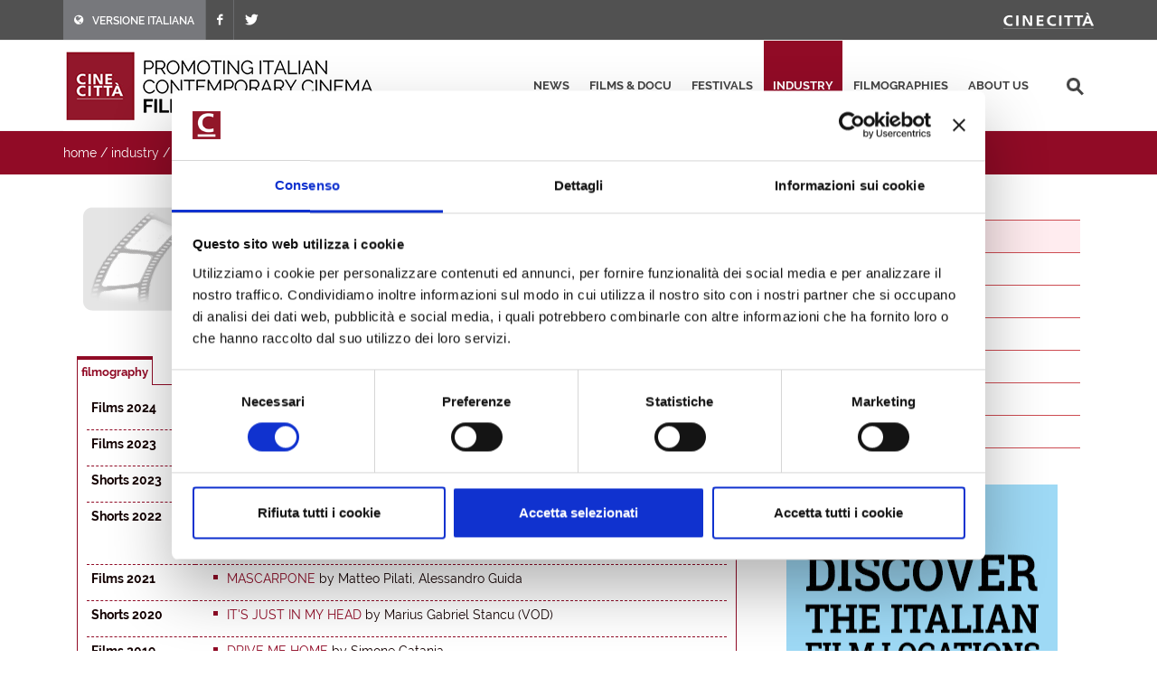

--- FILE ---
content_type: text/html; charset=utf-8
request_url: https://filmitalia.org/en/distributor/157249/
body_size: 13548
content:
<!DOCTYPE html>
<html dir="ltr" lang="en">
<head>
<base href="https://filmitalia.org/">
<meta http-equiv="Content-Type" content="text/html; charset=utf-8">
<meta http-equiv="x-ua-compatible" content="ie=edge">
<meta name="viewport" content="width=device-width, initial-scale=1, minimum-scale=1, maximum-scale=1">
<meta name="description" content="Filmitalia: the Official Database of contemporary Italian films">
<!-- favicons -->
<link rel="apple-touch-icon" sizes="180x180" href="apple-touch-icon.png">
<link rel="icon" type="image/png" sizes="32x32" href="favicons/favicon-32x32.png">
<link rel="icon" type="image/png" sizes="16x16" href="favicons/favicon-16x16.png">
<link rel="manifest" href="favicons/site.webmanifest">
<link rel="mask-icon" href="favicons/safari-pinned-tab.svg" color="#5bbad5">
<link rel="shortcut icon" href="favicon.ico">
<meta name="msapplication-TileColor" content="#2b5797">
<meta name="msapplication-config" content="favicons/browserconfig.xml">
<meta name="theme-color" content="#ffffff">
<!-- /favicons -->
<meta property="og:title" content="Portico Media - Thailand - distributions - industry - Filmitalia">
<meta property="og:type" content="article">
<meta property="og:url" content="https://filmitalia.org/en/distributor/764/157249/">
<meta property="og:site_name" content="Filmitalia">
<meta property="og:image" content="https://filmitalia.org/img/genericFilm.gif">
<meta property="og:locale" content="en_GB">
<title>Portico Media - Thailand - distributions - industry - Filmitalia</title>
<!--<link href="https://fonts.googleapis.com/css?family=Crete+Round:400i|Lato:300,400,400i,700|Raleway:300,400,500,600,700&display=swap" rel="stylesheet">-->
<link href="css/bootstrap.css?211012" rel="stylesheet" type="text/css">
<link href="css/font-icons.css" rel="stylesheet" type="text/css">
<link href="css/fonts.css" rel="stylesheet" type="text/css">
<link href="css/network.css?190819" rel="stylesheet" type="text/css">
<link href="css/main.css?2300607" rel="stylesheet" type="text/css">
<link href="css/responsive.css?211017" rel="stylesheet" type="text/css">

<script id="Cookiebot" src="https://consent.cookiebot.com/uc.js" data-cbid="03711ea4-d203-4b1c-9f3c-774356d76001" async></script>
<script data-cookieconsent="ignore" src="js/jquery-3.4.1.min.js"></script>

<script data-cookieconsent="ignore" src="js/scripts.js?211012"></script>
<script>
$(function(){$('#primary-menu-trigger').AD_menu({selmenu:'#primary-menu ul',wtrigger:1100,duration:200,effect:'slide',addel:'body',addcls:'menu-open'});
$('#page-submenu-trigger').AD_menu({selmenu:'div.sotto-menu',wtrigger:991,duration:200,effect:'slide',addel:'body',addcls:'sub-menu-open'});
$('div.social').AD_link2pop();});
var _gaq = _gaq || [];
_gaq.push(['_setAccount', 'UA-23460437-1']);
_gaq.push(['_trackPageview']);
(function() {
	var ga = document.createElement('script'); ga.type = 'text/javascript'; ga.async = true;
	ga.src = ('https:' == document.location.protocol ? 'https://ssl' : 'http://www') + '.google-analytics.com/ga.js';
	var s = document.getElementsByTagName('script')[0]; s.parentNode.insertBefore(ga, s);
})();
</script>
<!-- Google tag (gtag.js) -->
<script async src="https://www.googletagmanager.com/gtag/js?id=G-YF1BTJ2ETR"></script>
<script>
  window.dataLayer = window.dataLayer || [];
  function gtag(){dataLayer.push(arguments);}
  gtag('js', new Date());

  gtag('config', 'G-YF1BTJ2ETR',{'lang':'en','template':'distributor','did':'157249'});
</script>

</head>
<body class="industry" lang="en">
<div class="clearfix">
<!-- top-bar portale luce -->
<div id="top-bar">
	<div id="container-top-bar" class="container clearfix container-null">
		<div id="top-links-top-bar" class="top-links">
			<ul class="sf-js-enabled clearfix">
				<li style="background-color:#77787c;"><a href="it/distributor/764/157249/"><span class="ts-icon"><em class="icon-globe" style="margin-right: 10px;"></em></span><span class="ts-text">VERSIONE ITALIANA</span></a></li>
				
				<li><a href="https://www.facebook.com/Cinecitta/" target="_blank" class="si-facebook"><span class="ts-icon"><em class="icon-facebook"></em></span></a></li>
				<li><a href="https://twitter.com/Cinecitta" target="_blank" class="si-twitter"><span class="ts-icon"><em class="icon-twitter"></em></span></a></li>
			</ul>
		</div>
		<div id="top-links-r" class="top-links-r"><a href="http://www.cinecitta.com"><img class="image_fade" src="img/logo_cinecitta.png" alt="Luce Cinecitt&agrave;"></a></div>
	</div>
</div>
<!-- / fine top-bar portale luce -->

<!-- header portale luce -->
<div id="header" class="">
	<div id="header-wrap" class="">
		<div id="container2" class="container clearfix">
			<div id="primary-menu-trigger" class=""><em class="icon-reorder"></em></div>
			<nav id="primary-menu">
				<ul>
					<li><a href="en/releases/">news</a></li><li><a href="en/filmhome/">films &amp; docu</a></li><li><a href="en/festivalshome/">festivals</a></li><li class="current"><a href="en/industryhome/">industry</a></li><li><a href="en/filmographieshome/">filmographies</a></li><li><a href="en/contacts/">about us</a></li>
					<li class="search-top">
							<div class="search-input"><form method="get" action="en/searchres/s/127/y/7/ys/general/" class="search-form">
								<input type="hidden" name="fromp" value="en/distributor/764/157249/">
								<input name="search" type="text" value="" maxlength="100" placeholder="search" title="search" class="search-field-top">
							</form></div>
					</li>
				</ul>
			</nav>
			<div id="logo">
					<h1><a href="en/index/">
						<img src="img/logo_filmitalia-en.png?2110012_2" alt="FILMITALIA: Promoting Italian Contemporary Cinema Worldwide">
					</a></h1>
			</div>
		</div>
	</div>
</div>
<!-- / fine header portale luce -->

<!-- search box -->
<div class="search-box clearfix">
	<div class="container">
		<div class="path">
	<a href="en/index/">home</a> / <a href="en/industryhome/">industry</a> / <a href="en/distributors/380/">distributions</a> / <a href="en/distributors/764/">Thailand</a> / <span class="active">distribution</span>
</div>
		
		<div id="page-submenu-trigger"><em class="icon-reorder"></em></div>
	</div>
</div>
<!-- search box -->
<div class="container clearfix two-cols">
	<div class="col-lg-8 col-md-8 col-xs-12">
		
		<div class="article" itemscope itemtype="http://schema.org/Article">
			
			<div class="article-extra"><div class="article-extra-photo"><p><img itemprop="image" alt="" src="img/genericFilm.gif"></p></div></div>
			<div class="scheda-dati">
				<h1 itemprop="headline">Portico Media<span class="hidden" itemprop="removeTag"> [TH]</span></h1><h2 class="hidden" itemprop="alternativeHeadline"><span itemprop="removeTag">distribution</span></h2>
				<table width="100%" border="0" cellpadding="0" cellspacing="0" class="scheda-dati-table"><tbody><tr><td class="td-small"><strong>country:</strong></td><td itemprop="text">Thailand</td></tr><tr><td class="td-small"><strong>email:</strong></td><td class="url" itemprop="text"><a href="mailto:info@porticomedia.com">info@porticomedia.com</a></td></tr><tr><td class="td-small"><strong>website:</strong></td><td class="url" itemprop="text"><a href="https://www.porticomedia.com/" onclick="target='_blank';">www.porticomedia.com/</a></td></tr></tbody></table>
			</div>
			<div class="clear-block"></div>
			<div class="tab-link"><ul><li class="active">filmography</li></ul></div>
			<div class="tab-box"><table cellpadding="0" cellspacing="0" border="0" width="100%" class="scheda-dati-table"><tbody>
				<tr><td class="td-small"><strong>Films 2024</strong></td><td><ul itemprop="text"><li><p class="elencofilm"><a href="en/film/191338/">Mascarpone - The Rainbow Cake</a> by Alessandro Guida</p></li></ul></td></tr><tr><td class="td-small"><strong>Films 2023</strong></td><td><ul itemprop="text"><li><p class="elencofilm"><a href="en/film/172431/">Patagonia</a> by Simone Bozzelli</p></li></ul></td></tr><tr><td class="td-small"><strong>Shorts 2023</strong></td><td><ul itemprop="text"><li><p class="elencofilm"><a href="en/film/179954/">Pure</a> by Federico Mottica</p></li></ul></td></tr><tr><td class="td-small"><strong>Shorts 2022</strong></td><td><ul itemprop="text"><li><p class="elencofilm"><a href="en/film/175138/">The Anniversary</a> by Marius Gabriel Stancu</p></li><li><p class="elencofilm"><a href="en/film/176087/">Letizia</a> by Francesco Manzato</p></li></ul></td></tr><tr><td class="td-small"><strong>Films 2021</strong></td><td><ul itemprop="text"><li><p class="elencofilm"><a href="en/film/142552/">Mascarpone</a> by Matteo Pilati, Alessandro Guida</p></li></ul></td></tr><tr><td class="td-small"><strong>Shorts 2020</strong></td><td><ul itemprop="text"><li><p class="elencofilm"><a href="en/film/149933/">It's Just in My Head</a> by Marius Gabriel Stancu (VOD)</p></li></ul></td></tr><tr><td class="td-small"><strong>Films 2019</strong></td><td><ul itemprop="text"><li><p class="elencofilm"><a href="en/film/87344/">Drive me Home</a> by Simone Catania</p></li><li><p class="elencofilm"><a href="en/film/106294/">Mamma + Mamma</a> by Karole Di Tommaso (VOD)</p></li></ul></td></tr>
				
			</tbody></table></div>
			
			
			<div class="social">
	<span class="text-small">share this page:</span>
	<a href="mailto:?subject=Portico%20Media&amp;body=https%3a%2f%2ffilmitalia.org%2fen%2fdistributor%2f764%2f157249%2f" title="share by email"><img src="img/icon-email.png" alt="share by email" width="20" height="20"></a>
	<a href="javascript:window.print();" title="print this page"><img src="img/icon-print.png" alt="print this page" width="20" height="20"></a>
	<a href="https://www.facebook.com/sharer.php?u=https%3a%2f%2ffilmitalia.org%2fen%2fdistributor%2f764%2f157249%2f&amp;t=Portico%20Media" title="share on facebook"><img src="img/icon-facebook.png" alt="share on facebook" width="20" height="20"></a>
	<a href="https://twitter.com/intent/tweet?original_referer=https%3a%2f%2ffilmitalia.org%2fen%2fdistributor%2f764%2f157249%2f&amp;text=Portico%20Media&amp;url=https%3a%2f%2ffilmitalia.org%2fen%2fdistributor%2f764%2f157249%2f" title="share on twitter"><img src="img/icon-twitter.png" alt="share on twitter" width="20" height="20"></a>
	
</div>
		</div>
	</div>
	<div class="banner-box col-lg-4 col-md-4 col-xs-12">
	<div class="sotto-menu clearfix">
		<ul><li><a href="en/industryidx/0/">productions</a></li><li class="active"><a href="en/distributors/380/">distributions</a></li><li><a href="en/industryidx/2/">world sales</a></li><li><a href="en/industryidx/3/">talent agencies &amp; guilds</a></li><li><a href="en/industryidx/5/">film commissions</a></li><li><a href="en/industryidx/6/">markets</a></li><li><a href="en/industryidx/7/">schools</a></li><li><a href="en/industryidx/8/">contests</a></li></ul>
	</div>
	<div class="banner-dx"><a href="bc.aspx?bid=144386" onclick="target='_blank';"><img src="Files/2020/04/07/1586268162262.gif?1586268162290" alt="Italyformovies" width="300" height="275"></a></div>
	<div class="banner-dx"><a href="http://www.efp-online.com/" onclick="target='_blank';"><img src="img/logo_efp_3.gif" alt="Filmitalia Proudly Member of European Film Promotion" width="300" height="212"></a></div>
</div>
</div>

<div id="footer" class="dark">
	<div id="container-footer" class="container">
		<div id="footer-widgets-wrap" class="footer-widgets-wrap clearfix">
			<div id="col_full-footer" class="col_full">
				<div id="widget-clearfix-footer" class="widget clearfix">
				<img alt="" class="alignleft" style="padding-right: 18px; padding-bottom:40px; margin-top: 8px; border-right-color: #4a4a4a; border-right-width: 1px; border-right-style: solid;" src="img/footer-logo-cinecitta.png">
					<p>Socio Unico Ministero dell'Economia e delle Finanze i cui diritti del Socio sono esercitati dal Ministero della Cultura<br>
						Sede legale: Via Tuscolana, 1055 – 00173 Roma (ITALIA) – T +39 06 722861 – F +39 06 7221883 – Capitale Sociale: € 22.671.548 i.v. – Codice Fiscale e N. Iscr. Reg. Imprese Roma 11638811007 – P.Iva 11638811007.<br>Consulta la <a href="https://cinecitta.com/default.aspx?pag=62&nav=IT&lng=it-it" style="text-decoration:underline;">privacy policy</a> e la <a href="it/cookie/" style="text-decoration:underline;">cookie policy</a>. Cambia le <a href="javascript:Cookiebot.show();" style="text-decoration:underline;">preferenze sui cookie</a>.</p>
</div></div></div></div><div id="copyrights" class=""><div id="clearfix5" class="container clearfix"><div id="col_two_third-copyright" class="col_two_third">
<!--<div class="copyrights-menu copyright-links clearfix">
			<a href="https://cinecitta.com/EN/en/cms/140/luce-cinecitta.aspx" title="Cinecittà">Cinecittà</a> / <a href="https://cinecitta.com/EN/en/cms/141/about-us.aspx" title="About us">About us</a> / <a href="https://cinecitta.com/EN/en/cms/142/news.aspx" title="News">News</a> / <a href="https://cinecitta.com/EN/en/cms/144/contacts.aspx" title="Contacts">Contacts</a>
</div>-->
Copyrights © 2021 tutti i diritti riservati - Cinecittà S.p.A.</div><div id="col_one_third-social" class="col_one_third col_last tright"><div id="clearfix6" class="fright clearfix"><a href="https://www.facebook.com/Cinecitta" class="social-icon si-small si-borderless nobottommargin si-facebook"> <i class="icon-facebook"></i> <i class="icon-facebook"></i></a> <a href="https://twitter.com/Cinecitta" class="social-icon si-small si-borderless nobottommargin si-twitter"> <i class="icon-twitter"></i> <i class="icon-twitter"></i></a></div></div></div></div></div>
</div>
<a href="en/distributor/764/#top" title="top"><div id="gotoTop" class="icon-angle-up" style="display: block;"></div></a>
</body>
</html>
